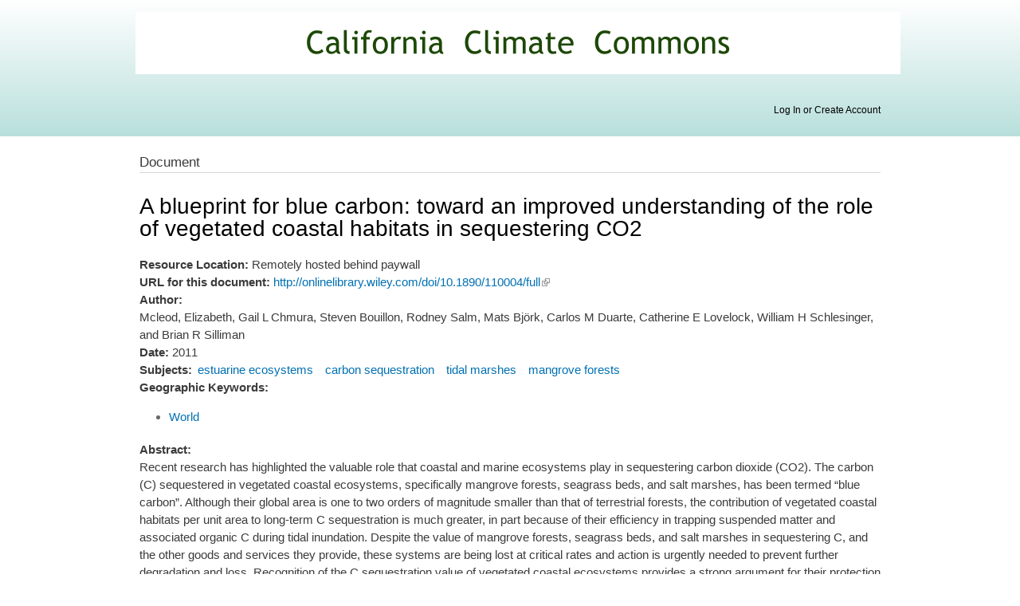

--- FILE ---
content_type: text/html; charset=utf-8
request_url: http://climate.calcommons.org/bib/blueprint-blue-carbon-toward-improved-understanding-role-vegetated-coastal-habitats-sequestering
body_size: 13871
content:
<!DOCTYPE html PUBLIC "-//W3C//DTD XHTML+RDFa 1.0//EN"
  "http://www.w3.org/MarkUp/DTD/xhtml-rdfa-1.dtd">
<html xmlns="http://www.w3.org/1999/xhtml" xml:lang="en" version="XHTML+RDFa 1.0" dir="ltr">

<head profile="http://www.w3.org/1999/xhtml/vocab">
  <meta http-equiv="Content-Type" content="text/html; charset=utf-8" />
<link rel="shortcut icon" href="http://climate.calcommons.org/sites/default/files/Favicon.gif" type="image/gif" />
<link rel="shortlink" href="/node/1998" />
<link rel="canonical" href="/bib/blueprint-blue-carbon-toward-improved-understanding-role-vegetated-coastal-habitats-sequestering" />
<meta name="Generator" content="Drupal 7 (http://drupal.org)" />
  <title>A blueprint for blue carbon: toward an improved understanding of the role of vegetated coastal habitats in sequestering CO2 | California Climate Commons</title>
  <style type="text/css" media="all">
@import url("http://climate.calcommons.org/modules/system/system.base.css?rccgk9");
@import url("http://climate.calcommons.org/modules/system/system.menus.css?rccgk9");
@import url("http://climate.calcommons.org/modules/system/system.messages.css?rccgk9");
@import url("http://climate.calcommons.org/modules/system/system.theme.css?rccgk9");
</style>
<style type="text/css" media="all">
@import url("http://climate.calcommons.org/modules/comment/comment.css?rccgk9");
@import url("http://climate.calcommons.org/sites/all/modules/date/date_api/date.css?rccgk9");
@import url("http://climate.calcommons.org/sites/all/modules/date/date_popup/themes/datepicker.1.7.css?rccgk9");
@import url("http://climate.calcommons.org/modules/field/theme/field.css?rccgk9");
@import url("http://climate.calcommons.org/modules/node/node.css?rccgk9");
@import url("http://climate.calcommons.org/modules/search/search.css?rccgk9");
@import url("http://climate.calcommons.org/modules/user/user.css?rccgk9");
@import url("http://climate.calcommons.org/sites/all/modules/extlink/extlink.css?rccgk9");
@import url("http://climate.calcommons.org/sites/all/modules/views/css/views.css?rccgk9");
</style>
<style type="text/css" media="all">
@import url("http://climate.calcommons.org/sites/all/modules/ctools/css/ctools.css?rccgk9");
</style>
<style type="text/css" media="all">
@import url("http://climate.calcommons.org/sites/all/themes/altbartik/css/layout.css?rccgk9");
@import url("http://climate.calcommons.org/sites/all/themes/altbartik/css/style.css?rccgk9");
@import url("http://climate.calcommons.org/sites/default/files/color/bartik-70897d60/colors.css?rccgk9");
</style>
<style type="text/css" media="print">
@import url("http://climate.calcommons.org/sites/all/themes/altbartik/css/print.css?rccgk9");
</style>

<!--[if lte IE 7]>
<link type="text/css" rel="stylesheet" href="http://climate.calcommons.org/sites/all/themes/altbartik/css/ie.css?rccgk9" media="all" />
<![endif]-->

<!--[if IE 6]>
<link type="text/css" rel="stylesheet" href="http://climate.calcommons.org/sites/all/themes/altbartik/css/ie6.css?rccgk9" media="all" />
<![endif]-->
  <script type="text/javascript" src="http://climate.calcommons.org/misc/jquery.js?v=1.4.4"></script>
<script type="text/javascript" src="http://climate.calcommons.org/misc/jquery.once.js?v=1.2"></script>
<script type="text/javascript" src="http://climate.calcommons.org/misc/drupal.js?rccgk9"></script>
<script type="text/javascript" src="http://climate.calcommons.org/sites/all/modules/extlink/extlink.js?rccgk9"></script>
<script type="text/javascript" src="http://climate.calcommons.org/sites/all/modules/custom_search/js/custom_search.js?rccgk9"></script>
<script type="text/javascript" src="http://climate.calcommons.org/sites/all/modules/google_analytics/googleanalytics.js?rccgk9"></script>
<script type="text/javascript">
<!--//--><![CDATA[//><!--
(function(i,s,o,g,r,a,m){i["GoogleAnalyticsObject"]=r;i[r]=i[r]||function(){(i[r].q=i[r].q||[]).push(arguments)},i[r].l=1*new Date();a=s.createElement(o),m=s.getElementsByTagName(o)[0];a.async=1;a.src=g;m.parentNode.insertBefore(a,m)})(window,document,"script","https://www.google-analytics.com/analytics.js","ga");ga("create", "UA-34568544-2", {"cookieDomain":"auto"});ga("send", "pageview");
//--><!]]>
</script>
<script type="text/javascript" src="http://climate.calcommons.org/sites/all/modules/field_group/field_group.js?rccgk9"></script>
<script type="text/javascript">
<!--//--><![CDATA[//><!--
jQuery.extend(Drupal.settings, {"basePath":"\/","pathPrefix":"","ajaxPageState":{"theme":"bartik","theme_token":"GtK6mcXYRn_DY1E6t0aUhvS0fhQsxwE8D_68rPY6XOs","js":{"misc\/jquery.js":1,"misc\/jquery.once.js":1,"misc\/drupal.js":1,"sites\/all\/modules\/extlink\/extlink.js":1,"sites\/all\/modules\/custom_search\/js\/custom_search.js":1,"sites\/all\/modules\/google_analytics\/googleanalytics.js":1,"0":1,"sites\/all\/modules\/field_group\/field_group.js":1},"css":{"modules\/system\/system.base.css":1,"modules\/system\/system.menus.css":1,"modules\/system\/system.messages.css":1,"modules\/system\/system.theme.css":1,"modules\/comment\/comment.css":1,"sites\/all\/modules\/date\/date_api\/date.css":1,"sites\/all\/modules\/date\/date_popup\/themes\/datepicker.1.7.css":1,"modules\/field\/theme\/field.css":1,"modules\/node\/node.css":1,"modules\/search\/search.css":1,"modules\/user\/user.css":1,"sites\/all\/modules\/extlink\/extlink.css":1,"sites\/all\/modules\/views\/css\/views.css":1,"sites\/all\/modules\/ctools\/css\/ctools.css":1,"sites\/all\/themes\/altbartik\/css\/layout.css":1,"sites\/all\/themes\/altbartik\/css\/style.css":1,"sites\/all\/themes\/altbartik\/css\/colors.css":1,"sites\/all\/themes\/altbartik\/css\/print.css":1,"sites\/all\/themes\/altbartik\/css\/ie.css":1,"sites\/all\/themes\/altbartik\/css\/ie6.css":1}},"custom_search":{"form_target":"_self","solr":0},"extlink":{"extTarget":"_blank","extClass":"ext","extLabel":"(link is external)","extImgClass":0,"extSubdomains":1,"extExclude":"","extInclude":"","extCssExclude":"","extCssExplicit":"","extAlert":0,"extAlertText":"This link will take you to an external web site. We are not responsible for their content.","mailtoClass":"mailto","mailtoLabel":"(link sends e-mail)"},"googleanalytics":{"trackOutbound":1,"trackMailto":1,"trackDownload":1,"trackDownloadExtensions":"7z|aac|arc|arj|asf|asx|avi|bin|csv|doc(x|m)?|dot(x|m)?|exe|flv|gif|gz|gzip|hqx|jar|jpe?g|js|mp(2|3|4|e?g)|mov(ie)?|msi|msp|pdf|phps|png|ppt(x|m)?|pot(x|m)?|pps(x|m)?|ppam|sld(x|m)?|thmx|qtm?|ra(m|r)?|sea|sit|tar|tgz|torrent|txt|wav|wma|wmv|wpd|xls(x|m|b)?|xlt(x|m)|xlam|xml|z|zip"},"field_group":{"fieldset":"full"}});
//--><!]]>
</script>
</head>
<body class="html not-front not-logged-in no-sidebars page-node page-node- page-node-1998 node-type-bibresource" >
  <div id="skip-link">
    <a href="#main-content" class="element-invisible element-focusable">Skip to main content</a>
  </div>
    <div id="page-wrapper"><div id="page">

  <div id="header" class="without-secondary-menu"><div class="section clearfix">

          <a href="/" title="Home" rel="home" id="logo">
        <img src="http://climate.calcommons.org/sites/default/files/Commons%20Banner%281%29.png" alt="Home" />
      </a>
    
          <div id="name-and-slogan" class="element-invisible">

                              <div id="site-name" class="element-invisible">
              <strong>
                <a href="/" title="Home" rel="home"><span>California Climate Commons</span></a>
              </strong>
            </div>
                  
        
      </div> <!-- /#name-and-slogan -->
    
      <div class="region region-header">
    <div id="block-block-8" class="block block-block">

    
  <div class="content">
    <p><a href="/user" rel="nofollow">Log In or Create Account</a></p>
  </div>
</div>
  </div>

    
    
  </div></div> <!-- /.section, /#header -->

  
  
  <div id="main-wrapper" class="clearfix"><div id="main" class="clearfix">

    
    
    <div id="content" class="column"><div class="section">
      <div id="highlighted">  <div class="region region-highlighted">
    <div id="block-views-content-type-block-1" class="block block-views">

    
  <div class="content">
    <div class="view view-content-type view-id-content_type view-display-id-block_1 view-dom-id-39c8c3c98639a5d492db775dfb6dee86">
        
  
  
      <div class="view-content">
        <div class="views-row views-row-1 views-row-odd views-row-first views-row-last">
      
  <div>        <span class="title-prefix">Document</span>  </div>  </div>
    </div>
  
  
  
  
  
  
</div>  </div>
</div>
  </div>
</div>      <a id="main-content"></a>
                    <h1 class="title" id="page-title">
          A blueprint for blue carbon: toward an improved understanding of the role of vegetated coastal habitats in sequestering CO2        </h1>
                          <div class="tabs">
                  </div>
                          <div class="region region-content">
    <div id="block-system-main" class="block block-system">

    
  <div class="content">
    <div id="node-1998" class="node node-bibresource node-full clearfix">

      
  
  <div class="content clearfix">
    <div class="field field-name-field-resource-loc field-type-list-text field-label-inline clearfix"><div class="field-label">Resource Location:&nbsp;</div><div class="field-items"><div class="field-item even">Remotely hosted behind paywall</div></div></div><div class="field field-name-field-br-url field-type-link-field field-label-inline clearfix"><div class="field-label">URL for this document:&nbsp;</div><div class="field-items"><div class="field-item even"><a href="http://onlinelibrary.wiley.com/doi/10.1890/110004/full" target="_blank">http://onlinelibrary.wiley.com/doi/10.1890/110004/full</a></div></div></div><div class="field field-name-field-br-author field-type-text field-label-inline clearfix"><div class="field-label">Author:&nbsp;</div><div class="field-items"><div class="field-item even">Mcleod, Elizabeth, Gail L Chmura, Steven Bouillon, Rodney Salm, Mats Björk, Carlos M Duarte, Catherine E Lovelock, William H Schlesinger, and Brian R Silliman</div></div></div><div class="field field-name-field-br-date field-type-text field-label-inline clearfix"><div class="field-label">Date:&nbsp;</div><div class="field-items"><div class="field-item even">2011</div></div></div><div class="field field-name-field-rr-subject field-type-taxonomy-term-reference field-label-inline clearfix"><div class="field-label">Subjects: </div><ul class="links inline"><li class="taxonomy-term-reference-0"><a href="/subject/estuarine-ecosystems">estuarine ecosystems</a></li><li class="taxonomy-term-reference-1"><a href="/subject/carbon-sequestration">carbon sequestration</a></li><li class="taxonomy-term-reference-2"><a href="/subject/tidal-marshes">tidal marshes</a></li><li class="taxonomy-term-reference-3"><a href="/subject/mangrove-forests">mangrove forests</a></li></ul></div><div class="field field-name-field-rr-geokwds field-type-taxonomy-term-reference field-label-above clearfix"><div class="field-label">Geographic Keywords: </div><ul class="links"><li class="taxonomy-term-reference-0"><a href="/geographic-keywords/world">World</a></li></ul></div><div class="field field-name-body field-type-text-with-summary field-label-above"><div class="field-label">Abstract:&nbsp;</div><div class="field-items"><div class="field-item even"><p>Recent research has highlighted the valuable role that coastal and marine ecosystems play in sequestering carbon dioxide (CO2). The carbon (C) sequestered in vegetated coastal ecosystems, specifically mangrove forests, seagrass beds, and salt marshes, has been termed “blue carbon”. Although their global area is one to two orders of magnitude smaller than that of terrestrial forests, the contribution of vegetated coastal habitats per unit area to long-term C sequestration is much greater, in part because of their efficiency in trapping suspended matter and associated organic C during tidal inundation. Despite the value of mangrove forests, seagrass beds, and salt marshes in sequestering C, and the other goods and services they provide, these systems are being lost at critical rates and action is urgently needed to prevent further degradation and loss. Recognition of the C sequestration value of vegetated coastal ecosystems provides a strong argument for their protection and restoration; however, it is necessary to improve scientific understanding of the underlying mechanisms that control C sequestration in these ecosystems. Here, we identify key areas of uncertainty and specific actions needed to address them.</p>
</div></div></div><div class="field field-name-field-br-citation field-type-text-long field-label-inline clearfix"><div class="field-label">Citation:&nbsp;</div><div class="field-items"><div class="field-item even"><p>Mcleod, Elizabeth, Gail L Chmura, Steven Bouillon, Rodney Salm, Mats Björk, Carlos M Duarte, Catherine E Lovelock, William H Schlesinger, and Brian R Silliman. 2011. “A Blueprint for Blue Carbon: Toward an Improved Understanding of the Role of Vegetated Coastal Habitats in Sequestering CO2.” Frontiers in Ecology and the Environment 9 (10): 552–60. doi:10.1890/110004.</p>
</div></div></div><div class="field field-name-field-br-type field-type-taxonomy-term-reference field-label-inline clearfix"><div class="field-label">Type: </div><ul class="links inline"><li class="taxonomy-term-reference-0"><a href="/zotero-selected-subset/journal-article">Journal Article</a></li></ul></div>  </div>

  
  
</div>
  </div>
</div>
  </div>
      
    </div></div> <!-- /.section, /#content -->

    
  </div></div> <!-- /#main, /#main-wrapper -->

  
  <div id="footer-wrapper"><div class="section">

    
    
  </div></div> <!-- /.section, /#footer-wrapper -->

</div></div> <!-- /#page, /#page-wrapper -->
  </body>
</html>
